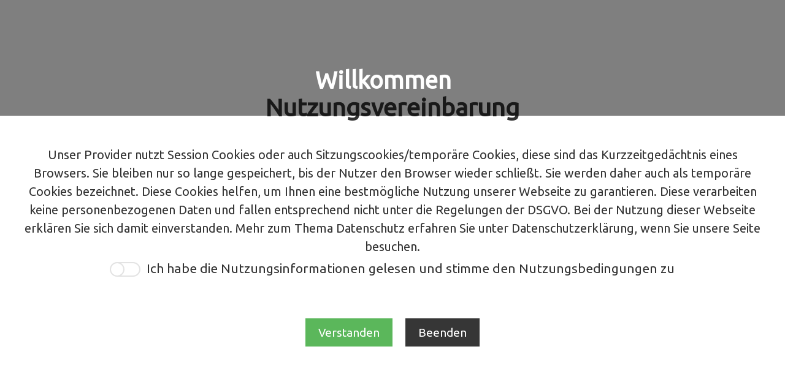

--- FILE ---
content_type: text/html
request_url: https://kleine-juwelier.de/u-kleine-uhrmachermeister-und-juwelier-in-bissendorf-bei-osnabruck-uhren.html
body_size: 10435
content:
<!doctype html><html lang="de"><head><meta charset="utf-8"><title>U. Kleine Uhrmachermeister und Juwelier in Bissendorf bei Osnabrück</title><meta name="description" content="U. Kleine, Uhrmachermeister, Juwelier, Bissendorf, Osnabrück, Melle, Minden, Bohmte, Reparaturen, Reparatur, Trauringe, Schmuck, Uhren, Uhr, Beratung, Perlen, Gold, Silber, Juwelen, Ringe, Platin, Titan, Palladium, Verlobungsringe, Markenqualität, Batteriewechsel"><meta property="og:url" content="https://www.kleine-juwelier.de/u-kleine-uhrmachermeister-und-juwelier-in-bissendorf-bei-osnabruck-uhren.html"><meta property="og:type" content="website"><meta property="og:site_name" content="kleine-juwelier-2020-big-v13"><meta property="og:title" content="U. Kleine Uhrmachermeister und Juwelier in Bissendorf bei Osnabrück"><meta property="og:description" content="U. Kleine, Uhrmachermeister, Juwelier, Bissendorf, Osnabrück, Melle, Minden, Bohmte, Reparaturen, Reparatur, Trauringe, Schmuck, Uhren, Uhr, Beratung, Perlen, Gold, Silber, Juwelen, Ringe, Platin, Titan, Palladium, Verlobungsringe, Markenqualität, Batteriewechsel"><meta property="og:image" content="https://www.kleine-juwelier.de/_media/img/small/kleine-juwelier-p.png"><meta property="og:image:width" content="144"><meta property="og:image:height" content="144"><meta name="twitter:card" content="summary"><meta name="twitter:title" content="U. Kleine Uhrmachermeister und Juwelier in Bissendorf bei Osnabrück"><meta name="twitter:description" content="U. Kleine, Uhrmachermeister, Juwelier, Bissendorf, Osnabrück, Melle, Minden, Bohmte, Reparaturen, Reparatur, Trauringe, Schmuck, Uhren, Uhr, Beratung, Perlen, Gold, Silber, Juwelen, Ringe, Platin, Titan, Palladium, Verlobungsringe, Markenqualität, Batteriewechsel"><meta name="twitter:image" content="https://www.kleine-juwelier.de/_media/img/small/kleine-juwelier-p.png"><meta name="generator" content="Lauyan TOWeb 13.1.2.990"><meta name="viewport" content="width=device-width, initial-scale=1.0"><link href="_media/img/small/kleine-juwelier-j.jpg" rel="shortcut icon" type="image/jpeg"><link href="_media/img/small/kleine-juwelier-p.png" rel="apple-touch-icon"><meta name="msapplication-TileColor" content="#5835b8"><meta name="msapplication-TileImage" content="_media/img/small/kleine-juwelier-p.png"><link href="_scripts/bootstrap/css/bootstrap.flat.min.css" rel="stylesheet"><link href="https://fonts.googleapis.com/css?family=Ubuntu" rel="stylesheet"><link href="_frame/style.css" rel="stylesheet"><link rel="stylesheet" href="_scripts/bootstrap/css/font-awesome.min.css"><style>.raty-comp{padding:8px 0;font-size:10px;color:#FD9317}.tw-blogbar{display:flex;align-items:center}@media (max-width:767px){.tw-blogbar{flex-direction:column;}}.ta-left{text-align:left}.ta-center{text-align:center}.ta-justify{text-align:justify}.ta-right{text-align:right}.float-l{float:left}.float-r{float:right}.flexobj{flex-grow:0;flex-shrink:0;margin-right:1em;margin-left:1em}.flexrow{display:flex !important;align-items:center}.flexrow-align-start{align-items:start}@media (max-width:767px){.flexrow{flex-direction:column}.flexrow-align-start{align-items:center}}</style><link href="_frame/print.css" rel="stylesheet" type="text/css" media="print"><script>if(document.cookie.indexOf("siteagreement=1")<0)document.location.href="kleine-uhrmachermeister-und-juwelier-in-bissendorf-bei-osnabruck-willkommen.html";</script></head><body><div id="site"><div id="page"><header><nav id="toolbar1" class="navbar"><div class="navbar-inner"><div class="container-fluid"><ul id="toolbar1_l" class="nav"><li><a id="logo" href="./" aria-label="logo"><span id="logo-lt"></span><span id="logo-rt"></span><br><span id="logo-sl" class="hidden-phone"></span></a></li></ul><button type="button" class="btn btn-navbar collapsed" aria-label="Menü" data-toggle="collapse" data-target=".nav-collapse"><span style="color:gray;text-shadow:none">Menü</span></button><div class="nav-collapse collapse"><ul id="toolbar1_r" class="nav pull-right"><li><ul id="mainmenu" class="nav"><li><a href="./">U. Kleine</a></li><li><a href="u-kleine-uhrmachermeister-und-juwelier-in-bissendorf-bei-osnabruck-trauringe.html">Trauringe</a></li><li class="active"><a href="u-kleine-uhrmachermeister-und-juwelier-in-bissendorf-bei-osnabruck-uhren.html">Uhren</a></li><li><a href="u-kleine-uhrmachermeister-und-juwelier-in-bissendorf-bei-osnabruck-schmuck.html">Schmuck</a></li><li><a href="u-kleine-uhrmachermeister-und-juwelier-in-bissendorf-bei-osnabruck-beratung.html">Beratung</a></li><li><a href="u-kleine-uhrmachermeister-und-juwelier-in-bissendorf-bei-osnabruck-reparaturen.html">Reparaturen</a></li><li><a href="u-kleine-uhrmachermeister-und-juwelier-in-bissendorf-bei-osnabruck-datenschutz.html">Datenschutz</a></li><li><a href="u-kleine-uhrmachermeister-und-juwelier-in-bissendorf-bei-osnabruck-impressum.html">Impressum</a></li></ul></li></ul></div></div></div></nav></header><main id="content" class="container-fluid"><h1>Uhren</h1><div id="topic" class="row-fluid"><div id="topic-inner"><div id="top-content" class="span12"><div class="twpara-row row-fluid"><div id="0BQKJE2b" class="span12 tw-para "><h2>Die Uhr</h2><div class="ptext"><p>Die Uhr ist ein Messgerät, das den aktuellen Zeitpunkt anzeigen kann oder eine Zeitspanne misst.&nbsp;Die Uhr repräsentiert einen grundlegenden Parameter des menschlichen Zusammenlebens – die Zeit.&nbsp;Heute ist die Uhr zum unverzichtbaren Begleiter in den unterschiedlichsten Bereichen des Alltags geworden.&nbsp;Zwar haben Elementar- und Räderuhren ihre zentrale Bedeutung zur Zeitmessung verloren, erfreuen sich aber immer noch großer Beliebtheit bei Enthusiasten und Sammlern. Gerade Armbanduhren werden heute als Erinnerungsstücke oder auch als Schmuck getragen.</p></div></div></div><div class="twpara-row row-fluid"><div id="ZGRbSqy4" class="span12 tw-para "><h2>Modelle von</h2><div class="pobj obj-before" style="text-align:center;"><img src="_media/img/medium/bering-logo.jpg" srcset="_media/img/thumb/bering-logo.jpg 160w,_media/img/small/bering-logo.jpg 480w,_media/img/medium/bering-logo.jpg 768w,_media/img/large/bering-logo.jpg 896w" style="max-width:100%;width:640px;" alt="" loading="lazy"></div><div class="ptext"><div style="text-align: center;"><a id="lnk1-ZGRbSqy4" href="u-kleine-uhrmachermeister-und-juwelier-in-bissendorf-bei-osnabruck-behring-armbanduhren.html">Armbanduhren von Bering</a></div></div></div></div><div class="twpara-row row-fluid"><div id="8UDb6Zpv" class="span12 tw-para "><h2>Modelle von</h2><div class="pobj obj-before" style="text-align:center;"><img src="_media/img/medium/grundlagen-kleine-juwelier.jpg" srcset="_media/img/thumb/grundlagen-kleine-juwelier.jpg 160w,_media/img/small/grundlagen-kleine-juwelier.jpg 480w,_media/img/medium/grundlagen-kleine-juwelier.jpg 617w" style="max-width:100%;width:617px;" alt="" loading="lazy"></div><div class="ptext"><p style="text-align: center;"><a href="u-kleine-uhrmachermeister-und-juwelier-in-bissendorf-bei-osnabruck-baccia-uhren.html" id="lnkfed36cfc">Armbanduhren von Boccia</a>&nbsp; &nbsp; &nbsp; &nbsp;&nbsp;</p></div></div></div></div></div></div></main><footer><nav id="toolbar3" class="navbar"><div class="navbar-inner"><div class="container-fluid"><ul id="toolbar3_l" class="nav"><li><div id="sharebox"><a target="_blank" onclick="javascript:return(decMail2(this));" href="znvygb?vasb#xyrvar-whjryvre.qr" rel="noopener"><img style="width:32px;height:32px" src="_frame/tw-share-mail@2x.png" alt="email"></a></div></li></ul><ul id="toolbar3_r" class="nav pull-right"><li><form id="searchbox" class="navbar-search" action="_search.html"><input type="text" name="req" id="searchbox-req" class="search-query" placeholder="Suche"></form></li></ul></div></div></nav><div id="footerfat" class="row-fluid"><div class="row-fluid"><div  id="footerfat_s1" class="span6 tw-para"><div style="text-align: center;"><strong style="color: rgb(0, 0, 0); font-family: inherit; font-size: 30px;">Kontakt</strong><br></div><div style="text-align: center;"><span style="color:#000000;">U. Kleine<br>Uhrmachermeister - Juwelier<br>Falkenstraße 10 -&nbsp;D-49143 Bissendorf<br>Telefon: 0 54 02 - 24 20<br>e-mail: info@kleine-juwelier.de</span></div></div><div  id="footerfat_s2" class="span6 tw-para"><div><span style="color: rgb(0, 0, 0); font-family: inherit; font-size: 30px; font-weight: bold;">Öffnungszeiten</span></div><div><span style="color: rgb(0, 0, 0);">Montag, Dienstag, Donnerstag und Freitag:</span></div><span style="color:#000000;">09 Uhr bis 12.30 Uhr und 14.30 Uhr bis 18 Uhr<br></span><br><span style="color:#CC0000;">Samstags und mittwochs geschlossen!</span></div></div></div><div id="footersmall" class="row-fluid"><div id="foot-sec1" class="span6 ">© Copyright U. Kleine, März 2019. Alle Rechte vorbehalten.</div><div id="foot-sec2" class="span6 "></div></div></footer></div></div><script src="_scripts/jquery/jquery.min.js"></script><script src="_scripts/bootstrap/js/bootstrap.min.js"></script><script>function decMail2(e){var s=""+e.href,n=s.lastIndexOf("/"),w;if(s.substr(0,7)=="mailto:")return(true);if(n>0)s=s.substr(n+1);s=s.replace("?",":").replace("#","@").replace(/[a-z]/gi,function(t){return String.fromCharCode(t.charCodeAt(0)+(t.toLowerCase()<"n"?13:-13));});e.href=s;return(true);}function onChangeSiteLang(href){var i=location.href.indexOf("?");if(i>0)href+=location.href.substr(i);document.location.href=href;}</script><script>$(document).ready(function(){$("#searchbox>input").click(function(){$(this).select();});$("#searchbox").click(function(e){if(e.offsetX>e.target.width){}else $("#searchbox").submit()});if(location.href.indexOf("?")>0&&location.href.indexOf("twtheme=no")>0){$("#toolbar1,#toolbar2,#toolbar3,#footersmall,#footerfat").hide();var idbmk=location.href;idbmk=idbmk.substring(idbmk.lastIndexOf("#")+1,idbmk.lastIndexOf("?"));if(idbmk!=""){idbmk=idbmk.split("?")[0];if($("#"+idbmk+"_container").length)idbmk+="_container";$("html,body").animate({scrollTop:$("#"+idbmk).offset().top},0);}}$("#site").prepend("<a href='javascript:void(0)' class='toTop' title='Zum Seitenanfang'><i class='fa fa-angle-up fa-3x toTopLink'></i></a>");var offset=220;var duration=500;$(window).scroll(function(){if($(this).scrollTop()>offset){$(".toTop").fadeIn(duration);}else{$(".toTop").fadeOut(duration);}});$(".toTop").click(function(event){event.preventDefault();$("html, body").animate({scrollTop:0},duration);return(false);});if(typeof onTOWebPageLoaded=="function")onTOWebPageLoaded();});</script></body></html>

--- FILE ---
content_type: text/html
request_url: https://kleine-juwelier.de/kleine-uhrmachermeister-und-juwelier-in-bissendorf-bei-osnabruck-willkommen.html
body_size: 12003
content:
<!doctype html><html lang="de"><head><meta charset="utf-8"><title>U. Kleine Uhrmachermeister und Juwelier in Bissendorf bei Osnabrück</title><meta name="description" content="U. Kleine, Uhrmachermeister, Juwelier, Bissendorf, Osnabrück, Melle, Minden, Bohmte, Reparaturen, Reparatur, Trauringe, Schmuck, Uhren, Uhr, Beratung, Perlen, Gold, Silber, Juwelen, Ringe, Platin, Titan, Palladium, Verlobungsringe, Markenqualität, Batteriewechsel"><meta property="og:url" content="https://www.kleine-juwelier.de/kleine-uhrmachermeister-und-juwelier-in-bissendorf-bei-osnabruck-willkommen.html"><meta property="og:type" content="website"><meta property="og:site_name" content="kleine-juwelier-2020-big-v13"><meta property="og:title" content="U. Kleine Uhrmachermeister und Juwelier in Bissendorf bei Osnabrück"><meta property="og:description" content="U. Kleine, Uhrmachermeister, Juwelier, Bissendorf, Osnabrück, Melle, Minden, Bohmte, Reparaturen, Reparatur, Trauringe, Schmuck, Uhren, Uhr, Beratung, Perlen, Gold, Silber, Juwelen, Ringe, Platin, Titan, Palladium, Verlobungsringe, Markenqualität, Batteriewechsel"><meta property="og:image" content="https://www.kleine-juwelier.de/_media/img/small/kleine-juwelier-p.png"><meta property="og:image:width" content="144"><meta property="og:image:height" content="144"><meta name="twitter:card" content="summary"><meta name="twitter:title" content="U. Kleine Uhrmachermeister und Juwelier in Bissendorf bei Osnabrück"><meta name="twitter:description" content="U. Kleine, Uhrmachermeister, Juwelier, Bissendorf, Osnabrück, Melle, Minden, Bohmte, Reparaturen, Reparatur, Trauringe, Schmuck, Uhren, Uhr, Beratung, Perlen, Gold, Silber, Juwelen, Ringe, Platin, Titan, Palladium, Verlobungsringe, Markenqualität, Batteriewechsel"><meta name="twitter:image" content="https://www.kleine-juwelier.de/_media/img/small/kleine-juwelier-p.png"><meta name="generator" content="Lauyan TOWeb 13.1.2.990"><meta name="viewport" content="width=device-width, initial-scale=1.0"><link href="_media/img/small/kleine-juwelier-j.jpg" rel="shortcut icon" type="image/jpeg"><link href="_media/img/small/kleine-juwelier-p.png" rel="apple-touch-icon"><meta name="msapplication-TileColor" content="#5835b8"><meta name="msapplication-TileImage" content="_media/img/small/kleine-juwelier-p.png"><link href="_scripts/bootstrap/css/bootstrap.flat.min.css" rel="stylesheet"><link href="https://fonts.googleapis.com/css?family=Ubuntu" rel="stylesheet"><link href="_frame/style.css" rel="stylesheet"><link rel="stylesheet" href="_scripts/bootstrap/css/font-awesome.min.css"><link rel="stylesheet" href="_frame/style.css"><style>.raty-comp{padding:8px 0;font-size:10px;color:#FD9317}.tw-blogbar{display:flex;align-items:center}@media (max-width:767px){.tw-blogbar{flex-direction:column;}}.ta-left{text-align:left}.ta-center{text-align:center}.ta-justify{text-align:justify}.ta-right{text-align:right}.float-l{float:left}.float-r{float:right}.flexobj{flex-grow:0;flex-shrink:0;margin-right:1em;margin-left:1em}.flexrow{display:flex !important;align-items:center}.flexrow-align-start{align-items:start}@media (max-width:767px){.flexrow{flex-direction:column}.flexrow-align-start{align-items:center}}#content,#page,#top-content,#topic-inner{border:none;margin-top:0;padding-top:0;margin-bottom:0;padding-bottom:0;}.lt-shadow{margin-bottom:10px;box-shadow:0 10px 20px -10px rgba(0,0,0,0.6)}.label-burger,.local-topbar #menu-toggle{position:absolute;left:0;top:0;display:none}.lt-right>label,.lt-right #menu-toggle{left:auto;right:0}.local-topbar{position:absolute;background:hsla(0,0%,0%,0.5);left:0;width:100%;display:flex;align-items:center;justify-content:center;min-height:52px;z-index:9000;overflow:hidden}.lt-left{justify-content:flex-start}.lt-right{justify-content:flex-end}.local-topbar>h1,.local-topbar>div>h1{border:0;background-color:transparent;background:none;box-shadow:none;min-height:52px;margin-right:30px;color:#fff}.lt-black>h1,.lt-black>div>h1{color:#000}.local-topbar>h1,.local-topbar>h1>span,.local-topbar>div>h1,.local-topbar>div>h1>span{align-items:center}.local-topbar>h1{cursor:default}.local-topbar>ul{margin:0;padding:0;list-style-type:none;text-align:center}.local-topbar>ul>li{padding:12px;display:inline-block}.local-topbar>ul>li{color:#fff}.local-topbar>ul>li>a{color:inherit;text-decoration:none;background:none;border:none}.lt-black>ul>li{color:#000}.local-topbar>ul>li>a:hover{text-decoration:underline}.lt-underline>ul>li>a:hover{text-decoration:underline}.lt-invertb>li:hover{cursor:pointer;color:#fff;background-color:#000}.lt-invert>li>a:hover,.lt-invertb>li>a:hover{text-decoration:none}.lt-invert>li:hover{cursor:pointer;color:#000;background-color:#fff}@media screen and (max-width:640px){.local-topbar>h1,.local-topbar>div>h1{margin-left:50px;margin-right:0}.lt-right>h1,.lt-right>div>h1{margin-right:50px;margin-left:0;text-align:right}.no-label-burger>h1,.no-label-burger>div>h1{margin-left:0;}.lt-left>h1,.lt-left>div>h1{text-align:left}.local-topbar{display:block}.local-topbar ul{display:block;height:0;list-style-type:none;opacity:0;text-align:center;transition:all .2s ease;width:100%;visibility:hidden}.local-topbar ul>li{border-bottom:1px solid rgba(255,255,255,.5);display:block}.lt-black ul>li{border-bottom:1px solid #000}.lt-left ul>li{text-align:left}.lt-right ul>li{text-align:right}.local-topbar ul>li>a{padding:0 .2em}.local-topbar #menu-toggle:checked~ul{opacity:1;height:100vh;visibility:visible}.lt-smallmenu #menu-toggle:checked~ul{height:100%}.local-topbar #menu-toggle:checked~ul:nth-last-child(1){border-top:solid #fff 1px}.lt-black #menu-toggle:checked~ul:nth-last-child(1){border-top:solid #000 1px}.label-burger{display:block;cursor:pointer;margin:5px 0 0 4px;padding:8px 6px 0 6px;padding-bottom:0;border-radius:6px;}}.label-burger>span{display:block;width:32px;height:2px;margin-bottom:8px;position:relative;background:#fff;z-index:1;transform-origin:4px 0;transition:transform .5s cubic-bezier(.77,.2,.05,1),background .5s cubic-bezier(.77,.2,.05,1),opacity .55s ease}.lt-black>label>span{background:#000}.label-burger>span:first-child{transform-origin:0 0}.label-burger>span:nth-last-child(1){transform-origin:0 100%}input:checked~.label-burger>span{opacity:1;transform: translate(0.33em) rotate(40deg)}input:checked~.label-burger>span:nth-last-child(2){opacity:0;transform:rotate(0) scale(.2,.2)}input:checked~.label-burger>span:nth-last-child(1){opacity:1;transform: translate(0.33em) rotate(-40deg)}</style><link href="_frame/print.css" rel="stylesheet" type="text/css" media="print"></head><body><div id="site"><div id="page"><main id="content" style="margin:0;padding:0;"><div class="local-topbar no-label-burger" style="background:hsla(0,0%,0%,0.5);"><h1>Willkommen</h1></div><!--H1_FULLWIDTH--><div id="topic" class="row-fluid"><div id="topic-inner"><div id="top-content" class="span12"><div class="twpara-row row-fluid"><div id="2oOhhPdh" class="span12 tw-para  tw-flex tw-fullvh" style="display:flex"><h2 style="text-align:center">Nutzungsvereinbarung</h2><div class="ptext"><p style="text-align:center">Unser Provider nutzt Session Cookies oder auch Sitzungscookies/temporäre Cookies, diese&nbsp;sind das Kurzzeitgedächtnis eines Browsers. Sie bleiben nur so lange gespeichert, bis der Nutzer den Browser wieder schließt. Sie werden daher auch als temporäre Cookies bezeichnet. Diese Cookies helfen, um Ihnen eine bestmögliche Nutzung unserer Webseite zu garantieren. Diese verarbeiten keine personenbezogenen Daten und fallen entsprechend nicht unter die Regelungen der DSGVO.&nbsp;Bei der Nutzung dieser Webseite erklären Sie sich damit einverstanden. Mehr zum Thema Datenschutz erfahren Sie unter Datenschutzerklärung, wenn Sie unsere Seite besuchen.</p><div style="text-align:center"><div style="display:flex;align-items:center;justify-content:center"><form name="agreementform"><label style="display:flex"><div class="btn-onoff"><input type="checkbox" name="siteagreement" class="btn-onoff-checkbox" id="siteagreement"><label class="btn-onoff-label" for="siteagreement"></label></div><span>Ich habe die Nutzungsinformationen gelesen und stimme den Nutzungsbedingungen zu</span></label></form></div><br><a class="btn btn-success" href="./" id="lnk1-2oOhhPdh" style="margin: 8px;">Verstanden</a>&nbsp;<a class="btn btn-inverse" href="http://www.google.com" id="lnk2-2oOhhPdh" style="margin: 8px;">Beenden</a></div></div></div></div></div></div></div><!--end_toolbar2--></main><footer><nav id="toolbar3" class="navbar"><div class="navbar-inner"><div class="container-fluid"><ul id="toolbar3_l" class="nav"><li><div id="sharebox"><a target="_blank" onclick="javascript:return(decMail2(this));" href="znvygb?vasb#xyrvar-whjryvre.qr" rel="noopener"><img style="width:32px;height:32px" src="_frame/tw-share-mail@2x.png" alt="email"></a></div></li></ul><ul id="toolbar3_r" class="nav pull-right"><li><form id="searchbox" class="navbar-search" action="_search.html"><input type="text" name="req" id="searchbox-req" class="search-query" placeholder="Suche"></form></li></ul></div></div></nav><!--end_toolbar3--><div id="footerfat" class="row-fluid"><div class="row-fluid"><div  id="footerfat_s1" class="span6 tw-para"><div style="text-align: center;"><strong style="color: rgb(0, 0, 0); font-family: inherit; font-size: 30px;">Kontakt</strong><br></div><div style="text-align: center;"><span style="color:#000000;">U. Kleine<br>Uhrmachermeister - Juwelier<br>Falkenstraße 10 -&nbsp;D-49143 Bissendorf<br>Telefon: 0 54 02 - 24 20<br>e-mail: info@kleine-juwelier.de</span></div></div><div  id="footerfat_s2" class="span6 tw-para"><div><span style="color: rgb(0, 0, 0); font-family: inherit; font-size: 30px; font-weight: bold;">Öffnungszeiten</span></div><div><span style="color: rgb(0, 0, 0);">Montag, Dienstag, Donnerstag und Freitag:</span></div><span style="color:#000000;">09 Uhr bis 12.30 Uhr und 14.30 Uhr bis 18 Uhr<br></span><br><span style="color:#CC0000;">Samstags und mittwochs geschlossen!</span></div></div></div><div id="footersmall" class="row-fluid"><div id="foot-sec1" class="span6 ">© Copyright U. Kleine, März 2019. Alle Rechte vorbehalten.</div><div id="foot-sec2" class="span6 "></div></div></footer></div></div><script src="_scripts/jquery/jquery.min.js"></script><script src="_scripts/bootstrap/js/bootstrap.min.js"></script><script src="_scripts/cookie/jquery.ckie.min.js"></script><script>function decMail2(e){var s=""+e.href,n=s.lastIndexOf("/"),w;if(s.substr(0,7)=="mailto:")return(true);if(n>0)s=s.substr(n+1);s=s.replace("?",":").replace("#","@").replace(/[a-z]/gi,function(t){return String.fromCharCode(t.charCodeAt(0)+(t.toLowerCase()<"n"?13:-13));});e.href=s;return(true);}function onChangeSiteLang(href){var i=location.href.indexOf("?");if(i>0)href+=location.href.substr(i);document.location.href=href;}</script><script>$(document).ready(function(){$("#searchbox>input").click(function(){$(this).select();});$("#searchbox").click(function(e){if(e.offsetX>e.target.width){}else $("#searchbox").submit()});$(document).on("click",".btn-success",function(evt){if($("#siteagreement").is(":checked")){$.cookie("siteagreement","1");}else{evt.preventDefault();alert("Bitte lesen Sie die Nutzungsvereinbarungen");}});if(location.href.indexOf("?")>0&&location.href.indexOf("twtheme=no")>0){$("#toolbar1,#toolbar2,#toolbar3,#footersmall,#footerfat").hide();var idbmk=location.href;idbmk=idbmk.substring(idbmk.lastIndexOf("#")+1,idbmk.lastIndexOf("?"));if(idbmk!=""){idbmk=idbmk.split("?")[0];if($("#"+idbmk+"_container").length)idbmk+="_container";$("html,body").animate({scrollTop:$("#"+idbmk).offset().top},0);}}$(".btn").css({margin:"8px"});$("#site").prepend("<a href='javascript:void(0)' class='toTop' title='Zum Seitenanfang'><i class='fa fa-angle-up fa-3x toTopLink'></i></a>");var offset=220;var duration=500;$(window).scroll(function(){if($(this).scrollTop()>offset){$(".toTop").fadeIn(duration);}else{$(".toTop").fadeOut(duration);}});$(".toTop").click(function(event){event.preventDefault();$("html, body").animate({scrollTop:0},duration);return(false);});if(typeof onTOWebPageLoaded=="function")onTOWebPageLoaded();});</script></body></html>